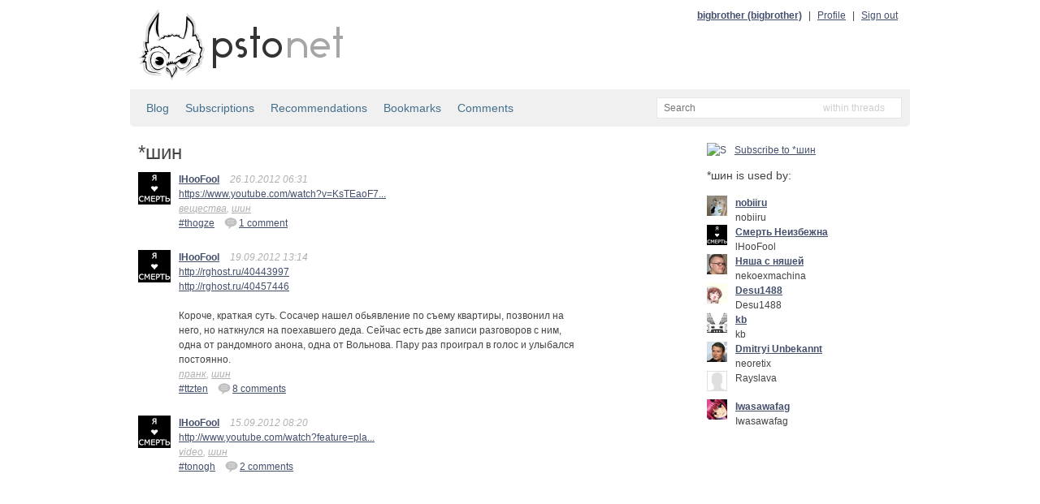

--- FILE ---
content_type: text/html; charset=utf-8
request_url: http://static.bitcheese.net/psto/lhoofool.psto.net/taga844.html?tag=%EF%BF%BD%EF%BF%BD%EF%BF%BD%EF%BF%BD%EF%BF%BD%EF%BF%BD
body_size: 3494
content:
<!DOCTYPE html>
<html xmlns="http://www.w3.org/1999/xhtml" xml:lang="ru" lang="ru">

<!-- Mirrored from lhoofool.psto.net/tag?tag=шин by HTTrack Website Copier/3.x [XR&CO'2010], Sat, 30 Mar 2013 02:17:29 GMT -->
<!-- Added by HTTrack --><meta http-equiv="content-type" content="text/html;charset=utf-8"><!-- /Added by HTTrack -->
<head>
    <meta http-equiv="Content-Type" content="text/html; charset=UTF-8"/>
    <title>*шин &mdash; psto.net</title>

    <link rel="icon" type="image/png" href="../psto.net/img/favicon.png"/>

    <link rel="stylesheet" type="text/css" href="../psto.net/css/default.css"/>
    <!--link rel="stylesheet" type="text/css" href="http://psto.net/css/dark.css"/-->

    
    <script type="text/javascript" src="../psto.net/js/jquery-1.4.3.min.js"></script>
    <script type="text/javascript" src="../psto.net/js/jquery.cookie.js"></script>
    <script type="text/javascript" src="../psto.net/js/dialog.js"></script>
    <script type="text/javascript">
        var settings = {host: 'psto.net'};
    </script>
    
    <script type="text/javascript" src="../psto.net/js/user.js"></script>
    
    
    <script type="text/javascript" src="../psto.net/js/common.js"></script>

    
<script type="text/javascript" src="../psto.net/js/post.js"></script>

</head>
<body>
<div id="wrapper">
    <div id="header">
        <a href="http://psto.net/recent"><img id="logo" src="../psto.net/img/logo.png" alt="psto.net"/></a>
        <div id="user-panel">
            
            <a class="name" href="../bigbrother.psto.net/index.html">bigbrother (bigbrother)</a> |
            <a href="http://bigbrother.psto.net/profile">Profile</a> |
            <a id="logout-link" href="http://lhoofool.psto.net/logout?key=">Sign out</a>
            
        </div>
    </div>

    
    <div id="sub-hinfo">
        <div id="tabs">
            
            <a href="index.html">Blog</a>
            <a href="http://lhoofool.psto.net/subs">Subscriptions</a>
            <a href="recommendations.html">Recommendations</a>
            <a href="bookmarks.html">Bookmarks</a>
            <a href="comments.html">Comments</a>
            
            
        </div>
                <div id="search">
            <form id="search-form" action="http://lhoofool.psto.net/search" method="get">
            <input type="text" name="text" id="text-input" class="empty" placeholder="Search" />
            <input type="hidden" name="mode" id="mode-input" value="posts"/>
            </form>
            <div id="mode">
            </div>
            <ul id="modes">
                <li data-value="posts">within threads</li>
                <li data-value="tags">within tags</li>
                <li data-value="users">within users</li>
            </ul>
        </div>

    </div>


    <div id="content">
    
    <div id="content-left">
        <h1>*шин</h1>
        
        
    
    
    <div class="post">
        <a href="index.html"><img class="avatar a40" src="../psto.net/img/a/40/lHooFool.png" alt=""/></a>
        <div class="cont">
            <a class="name" href="index.html" title="Смерть Неизбежна">lHooFool</a>
            
            <span class="info">26.10.2012 06:31</span><span class="info"></span>

            <p><a href="https://www.youtube.com/watch?v=KsTEaoF7oVU">https://www.youtube.com/watch?v=KsTEaoF7...</a></p>
            
            <div class="tags">
                
                <a href="../psto.net/tag65c3.html?tag=вещества">вещества</a>, 
                
                <a href="../psto.net/taga844.html?tag=шин">шин</a>
                
            </div>
            <div class="actions">
                <div class="post-id"><a href="thogze.html">#thogze</a></div>
                
                <a href="thogze.html" title="Add comment"><img src="img/reply.png" alt="re"/>1 comment</a>
                
                
            </div>
        </div>
    </div>
    

    
    
    <div class="post">
        <a href="index.html"><img class="avatar a40" src="../psto.net/img/a/40/lHooFool.png" alt=""/></a>
        <div class="cont">
            <a class="name" href="index.html" title="Смерть Неизбежна">lHooFool</a>
            
            <span class="info">19.09.2012 13:14</span><span class="info"></span>

            <p><a href="http://rghost.ru/40443997">http://rghost.ru/40443997</a><br/><a href="http://rghost.ru/40457446">http://rghost.ru/40457446</a><br/><br/>Короче, краткая суть. Сосачер нашел обьявление по съему квартиры, позвонил на него, но наткнулся на поехавшего деда. Сейчас есть две записи разговоров с ним, одна от рандомного анона, одна от Вольнова. Пару раз проиграл в голос и улыбался постоянно.</p>
            
            <div class="tags">
                
                <a href="../psto.net/tagd42f.html?tag=пранк">пранк</a>, 
                
                <a href="../psto.net/taga844.html?tag=шин">шин</a>
                
            </div>
            <div class="actions">
                <div class="post-id"><a href="ttzten.html">#ttzten</a></div>
                
                <a href="ttzten.html" title="Add comment"><img src="img/reply.png" alt="re"/>8 comments</a>
                
                
            </div>
        </div>
    </div>
    

    
    
    <div class="post">
        <a href="index.html"><img class="avatar a40" src="../psto.net/img/a/40/lHooFool.png" alt=""/></a>
        <div class="cont">
            <a class="name" href="index.html" title="Смерть Неизбежна">lHooFool</a>
            
            <span class="info">15.09.2012 08:20</span><span class="info"></span>

            <p><a href="http://www.youtube.com/watch?feature=player_detailpage&amp;v=LJJ05fkkLaU">http://www.youtube.com/watch?feature=pla...</a></p>
            
            <div class="tags">
                
                <a href="../psto.net/tag62ae.html?tag=video">video</a>, 
                
                <a href="../psto.net/taga844.html?tag=шин">шин</a>
                
            </div>
            <div class="actions">
                <div class="post-id"><a href="tonogh.html">#tonogh</a></div>
                
                <a href="tonogh.html" title="Add comment"><img src="img/reply.png" alt="re"/>2 comments</a>
                
                
            </div>
        </div>
    </div>
    


        
        <div class="pager">
            
            
        </div>
        
        
<div id="delete-dialog" class="dialog">
    <div class="cont">Do you really want to delete <span></span>?</div>
    <div class="buttons">
        <input type="button" class="ok-button" value="Delete"/>
        <input type="button" class="cancel-button" value="Do not delete"/>
    </div>
</div>

    </div>

    <div id="content-right"><div>
        
        
        <a class="subscribe-link" href="http://lhoofool.psto.net/tag/s?tag=шин"><img src="http://lhoofool.psto.net/img/subscribe.png" alt="S"/>Subscribe to *шин</a>
        
        
        
        <h2>*шин is used by:</h1>
        
        <div class="user">
            <a href="../nobiiru.psto.net/index.html"><img class="avatar a25" src="../psto.net/img/a/25/nobiiru.png"/></a>
            <div class="info">
                <a class="name" href="../nobiiru.psto.net/index.html">nobiiru</a>
                <p>nobiiru</p>
            </div>
        </div>
        
        <div class="user">
            <a href="index.html"><img class="avatar a25" src="../psto.net/img/a/25/lHooFool.png"/></a>
            <div class="info">
                <a class="name" href="index.html">Смерть Неизбежна</a>
                <p>lHooFool</p>
            </div>
        </div>
        
        <div class="user">
            <a href="../nekoexmachina.psto.net/index.html"><img class="avatar a25" src="../psto.net/img/a/25/nekoexmachina.png"/></a>
            <div class="info">
                <a class="name" href="../nekoexmachina.psto.net/index.html">Няша с няшей</a>
                <p>nekoexmachina</p>
            </div>
        </div>
        
        <div class="user">
            <a href="../desu1488.psto.net/index.html"><img class="avatar a25" src="../psto.net/img/a/25/Desu1488.png"/></a>
            <div class="info">
                <a class="name" href="../desu1488.psto.net/index.html">Desu1488</a>
                <p>Desu1488</p>
            </div>
        </div>
        
        <div class="user">
            <a href="../kb.psto.net/index.html"><img class="avatar a25" src="../psto.net/img/a/25/kb.png"/></a>
            <div class="info">
                <a class="name" href="../kb.psto.net/index.html">kb</a>
                <p>kb</p>
            </div>
        </div>
        
        <div class="user">
            <a href="../neoretix.psto.net/index.html"><img class="avatar a25" src="../psto.net/img/a/25/neoretix.png"/></a>
            <div class="info">
                <a class="name" href="../neoretix.psto.net/index.html">Dmitryi Unbekannt</a>
                <p>neoretix</p>
            </div>
        </div>
        
        <div class="user">
            <a href="../rayslava.psto.net/index.html"><img class="avatar a25" src="../psto.net/img/a/25.png"/></a>
            <div class="info">
                <a class="name" href="../rayslava.psto.net/index.html"></a>
                <p>Rayslava</p>
            </div>
        </div>
        
        <div class="user">
            <a href="../iwasawafag.psto.net/index.html"><img class="avatar a25" src="../psto.net/img/a/25/Iwasawafag.png"/></a>
            <div class="info">
                <a class="name" href="../iwasawafag.psto.net/index.html">Iwasawafag</a>
                <p>Iwasawafag</p>
            </div>
        </div>
        
    </div></div>

    </div>

</div>
<div id="footer">
    <div id="menu">
        <a href="../psto.net/index.html">Start page</a> |
        <a href="../psto.net/about.html">About psto</a> |
        <a href="../psto.psto.net/index.html">Blog</a> |
        <!--a href="http://psto.net/tos">TOS</a> |-->
        <a href="../psto.net/donate.html">Donate</a> |
        <a href="../psto.net/help/bot.html">Help</a> |
        <a href="http://psto.net/switch?p=1">PDA version</a>
        
        <div style="float: right">
        <script type="text/javascript">
            reformal_wdg_w    = "713";
            reformal_wdg_h    = "460";
            reformal_wdg_domain    = "psto";
            reformal_wdg_mode    = 1;
            reformal_wdg_title   = "Psto.net";
            reformal_wdg_ltitle  = "Оставьте свой отзыв";
            reformal_wdg_lfont   = "Verdana, Geneva, sans-serif";
            reformal_wdg_lsize   = "12px";
            reformal_wdg_color   = "#ffffff";
            reformal_wdg_bcolor  = "#516683";
            reformal_wdg_tcolor  = "#FFFFFF";
            reformal_wdg_align   = "left";
            reformal_wdg_charset = "utf-8";
            reformal_wdg_waction = 1;
            reformal_wdg_vcolor  = "#9FCE54";
            reformal_wdg_cmline  = "#E0E0E0";
            reformal_wdg_glcolor  = "#105895";
            reformal_wdg_tbcolor  = "#FFFFFF";
            reformal_wdg_tcolor_aw4  = "#3F4543";
             
            reformal_wdg_bimage = "http://lhoofool.psto.net/7688f5685f7701e97daa5497d3d9c745.png";
             
            </script>

            <script type="text/javascript" language="JavaScript" src="http://reformal.ru/tabn2v4.js?charset=utf-8"></script><noscript><a href="http://psto.reformal.ru/">Psto.net feedback</a> <a href="http://reformal.ru/">на платформе <img src="http://widget.reformal.ru/i/reformal_ru.png" /></a></noscript>
            </div>
            
    </div>
    <div id="copyright">
        &copy; 2010 <a href="../psto.net/index.html">Psto</a> team
    </div>
</div>




<div id="logout-div"></div>



<script type="text/javascript">

  var _gaq = _gaq || [];
  _gaq.push(['_setAccount', 'UA-20332273-1']);
  _gaq.push(['_setDomainName', '.psto.net']);
  _gaq.push(['_trackPageview']);

  (function() {
    var ga = document.createElement('script'); ga.type = 'text/javascript'; ga.async = true;
    ga.src = ('https:' == document.location.protocol ? 'https://ssl' : 'http://www') + '.google-analytics.com/ga.js';
    var s = document.getElementsByTagName('script')[0]; s.parentNode.insertBefore(ga, s);
  })();

</script>


</body>

<!-- Mirrored from lhoofool.psto.net/tag?tag=шин by HTTrack Website Copier/3.x [XR&CO'2010], Sat, 30 Mar 2013 02:17:29 GMT -->
<!-- Added by HTTrack --><meta http-equiv="content-type" content="text/html;charset=utf-8"><!-- /Added by HTTrack -->
</html>
